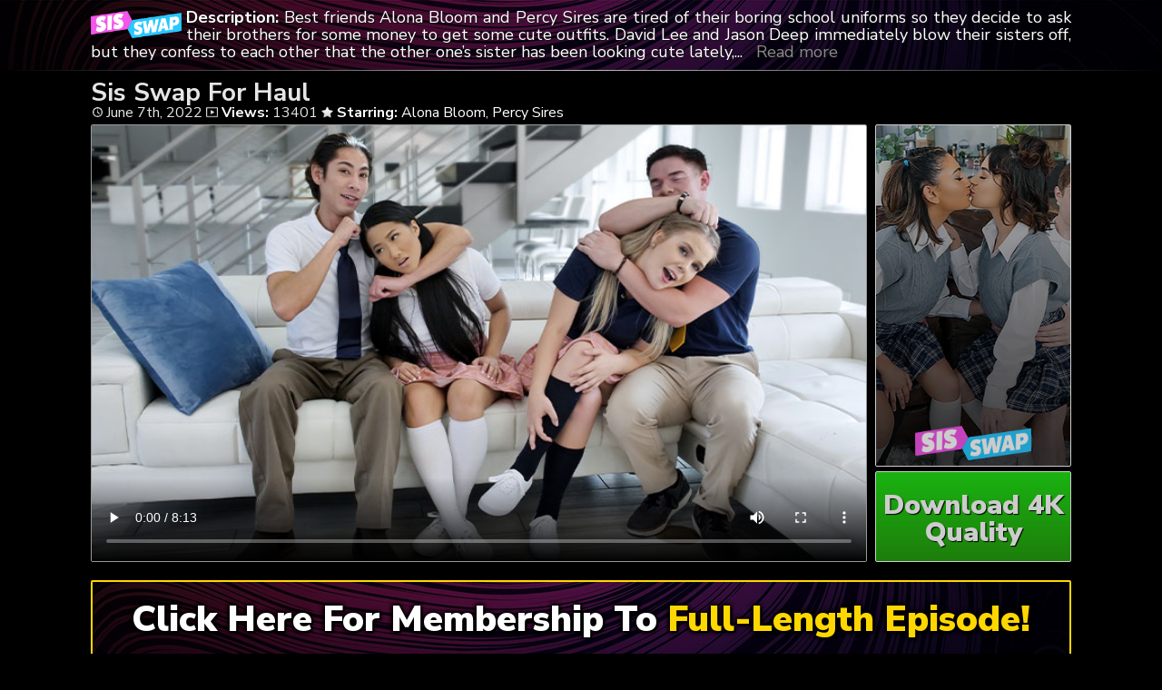

--- FILE ---
content_type: text/html; charset=UTF-8
request_url: https://swapsluts.com/sis-swap-for-haul/
body_size: 6118
content:
	<!DOCTYPE html>
<html>
<head>

<link rel="stylesheet" href="https://swapsluts.com/wp-content/themes/video-elements/style.css" type="text/css" media="screen and (min-width: 1110px)" />
<link rel="stylesheet" href="https://swapsluts.com/wp-content/themes/video-elements/style_tablet.css" type="text/css" media="screen and (max-width: 1110px)"  />
<link rel="stylesheet" href="https://swapsluts.com/wp-content/themes/video-elements/style_mobile.css" type="text/css" media="screen and (max-width: 479px)"  />
<link rel="stylesheet" href="https://swapsluts.com/wp-content/themes/video-elements/css/pure-min.css">

<link rel="alternate" type="application/rss+xml" title="Sis Swap RSS Feed" href="https://swapsluts.com/feed/" />

<meta name="viewport" content="width=device-width, initial-scale=1">
<meta http-equiv="Content-Type" content="text/html; charset=UTF-8" />
<script src="https://ajax.googleapis.com/ajax/libs/jquery/1.11.3/jquery.min.js"></script>
<script src="https://swapsluts.com/scripts/moreless.js" type="text/javascript"></script>

<title>  Sis Swap For Haul - Sis Swap</title><meta name='robots' content='max-image-preview:large' />
<link rel="alternate" type="application/rss+xml" title="Sis Swap &raquo; Sis Swap For Haul Comments Feed" href="https://swapsluts.com/sis-swap-for-haul/feed/" />
<link rel="alternate" title="oEmbed (JSON)" type="application/json+oembed" href="https://swapsluts.com/wp-json/oembed/1.0/embed?url=https%3A%2F%2Fswapsluts.com%2Fsis-swap-for-haul%2F" />
<link rel="alternate" title="oEmbed (XML)" type="text/xml+oembed" href="https://swapsluts.com/wp-json/oembed/1.0/embed?url=https%3A%2F%2Fswapsluts.com%2Fsis-swap-for-haul%2F&#038;format=xml" />

  <style id='wp-img-auto-sizes-contain-inline-css' type='text/css'>
img:is([sizes=auto i],[sizes^="auto," i]){contain-intrinsic-size:3000px 1500px}
/*# sourceURL=wp-img-auto-sizes-contain-inline-css */
</style>
<style id='classic-theme-styles-inline-css' type='text/css'>
/*! This file is auto-generated */
.wp-block-button__link{color:#fff;background-color:#32373c;border-radius:9999px;box-shadow:none;text-decoration:none;padding:calc(.667em + 2px) calc(1.333em + 2px);font-size:1.125em}.wp-block-file__button{background:#32373c;color:#fff;text-decoration:none}
/*# sourceURL=/wp-includes/css/classic-themes.min.css */
</style>
<link rel='stylesheet' id='wp-advanced-rp-css-css' href='https://swapsluts.com/wp-content/plugins/advanced-recent-posts-widget/css/advanced-recent-posts-widget.css?ver=6.9' type='text/css' media='all' />
<link rel='stylesheet' id='wp-pagenavi-style-css' href='https://swapsluts.com/wp-content/plugins/wp-pagenavi-style/css/css3_black.css?ver=1.0' type='text/css' media='all' />
<link rel="https://api.w.org/" href="https://swapsluts.com/wp-json/" /><link rel="alternate" title="JSON" type="application/json" href="https://swapsluts.com/wp-json/wp/v2/posts/12" /><link rel="EditURI" type="application/rsd+xml" title="RSD" href="https://swapsluts.com/xmlrpc.php?rsd" />
<meta name="generator" content="WordPress 6.9" />
<link rel="canonical" href="https://swapsluts.com/sis-swap-for-haul/" />
<link rel='shortlink' href='https://swapsluts.com/?p=12' />

	
<style id='global-styles-inline-css' type='text/css'>
:root{--wp--preset--aspect-ratio--square: 1;--wp--preset--aspect-ratio--4-3: 4/3;--wp--preset--aspect-ratio--3-4: 3/4;--wp--preset--aspect-ratio--3-2: 3/2;--wp--preset--aspect-ratio--2-3: 2/3;--wp--preset--aspect-ratio--16-9: 16/9;--wp--preset--aspect-ratio--9-16: 9/16;--wp--preset--color--black: #000000;--wp--preset--color--cyan-bluish-gray: #abb8c3;--wp--preset--color--white: #ffffff;--wp--preset--color--pale-pink: #f78da7;--wp--preset--color--vivid-red: #cf2e2e;--wp--preset--color--luminous-vivid-orange: #ff6900;--wp--preset--color--luminous-vivid-amber: #fcb900;--wp--preset--color--light-green-cyan: #7bdcb5;--wp--preset--color--vivid-green-cyan: #00d084;--wp--preset--color--pale-cyan-blue: #8ed1fc;--wp--preset--color--vivid-cyan-blue: #0693e3;--wp--preset--color--vivid-purple: #9b51e0;--wp--preset--gradient--vivid-cyan-blue-to-vivid-purple: linear-gradient(135deg,rgb(6,147,227) 0%,rgb(155,81,224) 100%);--wp--preset--gradient--light-green-cyan-to-vivid-green-cyan: linear-gradient(135deg,rgb(122,220,180) 0%,rgb(0,208,130) 100%);--wp--preset--gradient--luminous-vivid-amber-to-luminous-vivid-orange: linear-gradient(135deg,rgb(252,185,0) 0%,rgb(255,105,0) 100%);--wp--preset--gradient--luminous-vivid-orange-to-vivid-red: linear-gradient(135deg,rgb(255,105,0) 0%,rgb(207,46,46) 100%);--wp--preset--gradient--very-light-gray-to-cyan-bluish-gray: linear-gradient(135deg,rgb(238,238,238) 0%,rgb(169,184,195) 100%);--wp--preset--gradient--cool-to-warm-spectrum: linear-gradient(135deg,rgb(74,234,220) 0%,rgb(151,120,209) 20%,rgb(207,42,186) 40%,rgb(238,44,130) 60%,rgb(251,105,98) 80%,rgb(254,248,76) 100%);--wp--preset--gradient--blush-light-purple: linear-gradient(135deg,rgb(255,206,236) 0%,rgb(152,150,240) 100%);--wp--preset--gradient--blush-bordeaux: linear-gradient(135deg,rgb(254,205,165) 0%,rgb(254,45,45) 50%,rgb(107,0,62) 100%);--wp--preset--gradient--luminous-dusk: linear-gradient(135deg,rgb(255,203,112) 0%,rgb(199,81,192) 50%,rgb(65,88,208) 100%);--wp--preset--gradient--pale-ocean: linear-gradient(135deg,rgb(255,245,203) 0%,rgb(182,227,212) 50%,rgb(51,167,181) 100%);--wp--preset--gradient--electric-grass: linear-gradient(135deg,rgb(202,248,128) 0%,rgb(113,206,126) 100%);--wp--preset--gradient--midnight: linear-gradient(135deg,rgb(2,3,129) 0%,rgb(40,116,252) 100%);--wp--preset--font-size--small: 13px;--wp--preset--font-size--medium: 20px;--wp--preset--font-size--large: 36px;--wp--preset--font-size--x-large: 42px;--wp--preset--spacing--20: 0.44rem;--wp--preset--spacing--30: 0.67rem;--wp--preset--spacing--40: 1rem;--wp--preset--spacing--50: 1.5rem;--wp--preset--spacing--60: 2.25rem;--wp--preset--spacing--70: 3.38rem;--wp--preset--spacing--80: 5.06rem;--wp--preset--shadow--natural: 6px 6px 9px rgba(0, 0, 0, 0.2);--wp--preset--shadow--deep: 12px 12px 50px rgba(0, 0, 0, 0.4);--wp--preset--shadow--sharp: 6px 6px 0px rgba(0, 0, 0, 0.2);--wp--preset--shadow--outlined: 6px 6px 0px -3px rgb(255, 255, 255), 6px 6px rgb(0, 0, 0);--wp--preset--shadow--crisp: 6px 6px 0px rgb(0, 0, 0);}:where(.is-layout-flex){gap: 0.5em;}:where(.is-layout-grid){gap: 0.5em;}body .is-layout-flex{display: flex;}.is-layout-flex{flex-wrap: wrap;align-items: center;}.is-layout-flex > :is(*, div){margin: 0;}body .is-layout-grid{display: grid;}.is-layout-grid > :is(*, div){margin: 0;}:where(.wp-block-columns.is-layout-flex){gap: 2em;}:where(.wp-block-columns.is-layout-grid){gap: 2em;}:where(.wp-block-post-template.is-layout-flex){gap: 1.25em;}:where(.wp-block-post-template.is-layout-grid){gap: 1.25em;}.has-black-color{color: var(--wp--preset--color--black) !important;}.has-cyan-bluish-gray-color{color: var(--wp--preset--color--cyan-bluish-gray) !important;}.has-white-color{color: var(--wp--preset--color--white) !important;}.has-pale-pink-color{color: var(--wp--preset--color--pale-pink) !important;}.has-vivid-red-color{color: var(--wp--preset--color--vivid-red) !important;}.has-luminous-vivid-orange-color{color: var(--wp--preset--color--luminous-vivid-orange) !important;}.has-luminous-vivid-amber-color{color: var(--wp--preset--color--luminous-vivid-amber) !important;}.has-light-green-cyan-color{color: var(--wp--preset--color--light-green-cyan) !important;}.has-vivid-green-cyan-color{color: var(--wp--preset--color--vivid-green-cyan) !important;}.has-pale-cyan-blue-color{color: var(--wp--preset--color--pale-cyan-blue) !important;}.has-vivid-cyan-blue-color{color: var(--wp--preset--color--vivid-cyan-blue) !important;}.has-vivid-purple-color{color: var(--wp--preset--color--vivid-purple) !important;}.has-black-background-color{background-color: var(--wp--preset--color--black) !important;}.has-cyan-bluish-gray-background-color{background-color: var(--wp--preset--color--cyan-bluish-gray) !important;}.has-white-background-color{background-color: var(--wp--preset--color--white) !important;}.has-pale-pink-background-color{background-color: var(--wp--preset--color--pale-pink) !important;}.has-vivid-red-background-color{background-color: var(--wp--preset--color--vivid-red) !important;}.has-luminous-vivid-orange-background-color{background-color: var(--wp--preset--color--luminous-vivid-orange) !important;}.has-luminous-vivid-amber-background-color{background-color: var(--wp--preset--color--luminous-vivid-amber) !important;}.has-light-green-cyan-background-color{background-color: var(--wp--preset--color--light-green-cyan) !important;}.has-vivid-green-cyan-background-color{background-color: var(--wp--preset--color--vivid-green-cyan) !important;}.has-pale-cyan-blue-background-color{background-color: var(--wp--preset--color--pale-cyan-blue) !important;}.has-vivid-cyan-blue-background-color{background-color: var(--wp--preset--color--vivid-cyan-blue) !important;}.has-vivid-purple-background-color{background-color: var(--wp--preset--color--vivid-purple) !important;}.has-black-border-color{border-color: var(--wp--preset--color--black) !important;}.has-cyan-bluish-gray-border-color{border-color: var(--wp--preset--color--cyan-bluish-gray) !important;}.has-white-border-color{border-color: var(--wp--preset--color--white) !important;}.has-pale-pink-border-color{border-color: var(--wp--preset--color--pale-pink) !important;}.has-vivid-red-border-color{border-color: var(--wp--preset--color--vivid-red) !important;}.has-luminous-vivid-orange-border-color{border-color: var(--wp--preset--color--luminous-vivid-orange) !important;}.has-luminous-vivid-amber-border-color{border-color: var(--wp--preset--color--luminous-vivid-amber) !important;}.has-light-green-cyan-border-color{border-color: var(--wp--preset--color--light-green-cyan) !important;}.has-vivid-green-cyan-border-color{border-color: var(--wp--preset--color--vivid-green-cyan) !important;}.has-pale-cyan-blue-border-color{border-color: var(--wp--preset--color--pale-cyan-blue) !important;}.has-vivid-cyan-blue-border-color{border-color: var(--wp--preset--color--vivid-cyan-blue) !important;}.has-vivid-purple-border-color{border-color: var(--wp--preset--color--vivid-purple) !important;}.has-vivid-cyan-blue-to-vivid-purple-gradient-background{background: var(--wp--preset--gradient--vivid-cyan-blue-to-vivid-purple) !important;}.has-light-green-cyan-to-vivid-green-cyan-gradient-background{background: var(--wp--preset--gradient--light-green-cyan-to-vivid-green-cyan) !important;}.has-luminous-vivid-amber-to-luminous-vivid-orange-gradient-background{background: var(--wp--preset--gradient--luminous-vivid-amber-to-luminous-vivid-orange) !important;}.has-luminous-vivid-orange-to-vivid-red-gradient-background{background: var(--wp--preset--gradient--luminous-vivid-orange-to-vivid-red) !important;}.has-very-light-gray-to-cyan-bluish-gray-gradient-background{background: var(--wp--preset--gradient--very-light-gray-to-cyan-bluish-gray) !important;}.has-cool-to-warm-spectrum-gradient-background{background: var(--wp--preset--gradient--cool-to-warm-spectrum) !important;}.has-blush-light-purple-gradient-background{background: var(--wp--preset--gradient--blush-light-purple) !important;}.has-blush-bordeaux-gradient-background{background: var(--wp--preset--gradient--blush-bordeaux) !important;}.has-luminous-dusk-gradient-background{background: var(--wp--preset--gradient--luminous-dusk) !important;}.has-pale-ocean-gradient-background{background: var(--wp--preset--gradient--pale-ocean) !important;}.has-electric-grass-gradient-background{background: var(--wp--preset--gradient--electric-grass) !important;}.has-midnight-gradient-background{background: var(--wp--preset--gradient--midnight) !important;}.has-small-font-size{font-size: var(--wp--preset--font-size--small) !important;}.has-medium-font-size{font-size: var(--wp--preset--font-size--medium) !important;}.has-large-font-size{font-size: var(--wp--preset--font-size--large) !important;}.has-x-large-font-size{font-size: var(--wp--preset--font-size--x-large) !important;}
/*# sourceURL=global-styles-inline-css */
</style>
</head>

<body>
<div id="wrapper">
	<div id="header">
	<div id="header-inside">
	<a href="https://swapsluts.com/" title="Home" ><img id="logo_single" src="https://swapsluts.com/logo.png" alt="Sis Swap" /></a><p class="more"><strong>Description: </strong>Best friends Alona Bloom and Percy Sires are tired of their boring school uniforms so they decide to ask their brothers for some money to get some cute outfits. David Lee and Jason Deep immediately blow their sisters off, but they confess to each other that the other one’s sister has been looking cute lately, and they end up making a deal. David and Jason tell Alona and Percy that they will give them the money they asked for, but only if they agree to do a sister swap!</p></div>
	</div>
		
	
	<div id="content">
		<div id="content-inside">
		<div id="breadcrumbs">
		<h2><img id="single-logo" src="https://swapsluts.com/logo.png">
Sis Swap For Haul</h2>

<div id="title-single">
<span><img id="time-single" src="https://swapsluts.com/wp-content/themes/video-elements/images/time.png"> June 7th, 2022</span> <img id="views-single" src="https://swapsluts.com/wp-content/themes/video-elements/images/views.png"> <strong>Views:</strong> 13401 <img id="star-single" src="https://swapsluts.com/wp-content/themes/video-elements/images/star.png">  <strong>Starring:</strong> <a href="https://swapsluts.com/tag/alona-bloom/" rel="tag">Alona Bloom</a>, <a href="https://swapsluts.com/tag/percy-sires/" rel="tag">Percy Sires</a> </div>
</div>

			
			<div id="main-single">
											
				<div id="post-12" class="single post-12 post type-post status-publish format-standard has-post-thumbnail hentry category-episodes tag-alona-bloom tag-percy-sires">
				
					
					<div class="entry">
					
					<div class="entry-sidebar">
					<a href="https://swapsluts.com/go/join/"><button class="pure-button pure-button-primary"><img src="https://swapsluts.com/logo.png"></button></a></div>
					<a href="https://swapsluts.com/go/join/"><div class="entry-sidebar-1080p"><button class="pure-button pure-button-primary">Download 4K Quality</button></div></a>
					<p><video poster="https://swapsluts.com/wp-content/uploads/2022/06/alona_bloom_and_percy_sires.jpg" controls preload="metadata"><source src="https://cdn1.swapsluts.com/sisswap_alona_bloom_and_percy_sires_full_hi.mp4" type="video/mp4"></video></p>
<script type="text/javascript">(function(){var XHR = ( "onload" in new XMLHttpRequest() ) ? XMLHttpRequest : XDomainRequest;var xhr = new XHR();var url = "https://swapsluts.com/wp-admin/admin-ajax.php?action=ajax-hits-counter-increment&post_id=12&t=" + ( parseInt( new Date().getTime() ) ) + "&r=" + ( parseInt( Math.random() * 100000 ) );xhr.open("GET", url, true);xhr.setRequestHeader( "Cache-Control", "no-cache" );xhr.setRequestHeader( "Content-Type", "application/json" );xhr.timeout = 60000;xhr.send();xhr.onreadystatechange = function(){if( this.readyState != 4 ){return;}if( this.status && this.status == 200 ){if( typeof ajaxHitsCounterSuccessCallback === "function" ){ ajaxHitsCounterSuccessCallback( this );}}else{if( typeof ajaxHitsCounterFailedCallback === "function" ){ ajaxHitsCounterFailedCallback( this );}}}})();</script>					
					</div>
					
					
					<div id="breaker">
					<a href="https://swapsluts.com/go/join/"><button class="pure-button pure-button-primary">Click Here For Membership To <span style="color: gold;">Full-Length Episode!</span></button></a>
					</div>
				</div>
	

	
				
										</div>
			
			<div id="secondary" class="secondary">

		
		
					<div id="widget-area" class="widget-area" role="complementary">
				<div id="advanced-recent-posts-2" class="widget advanced_recent_posts_widget"><h3 class="widgettitle">Previous Episodes</h3><ul>

				<li class="recent-post-item">				<div class="post-entry">
				<a href="https://swapsluts.com/watching-porn-with-my-best-friends-sister-ends-in-a-kinky-swap-nico-luva-debut/" title="Watching Porn With My Best Friend’s Sister Ends in a Kinky Swap (Nico Luva Debut)"><div class="post-entry-data"><span><img id="time-single" class="related" src="https://swapsluts.com/wp-content/themes/video-elements/images/time.png"> 4 Days Ago </span>
				<span><img id="views-single" class="related" src="https://swapsluts.com/wp-content/themes/video-elements/images/views.png"> Views: 1213</span></div></a>
				<a href="https://swapsluts.com/watching-porn-with-my-best-friends-sister-ends-in-a-kinky-swap-nico-luva-debut/" title="Watching Porn With My Best Friend’s Sister Ends in a Kinky Swap (Nico Luva Debut)"><img width="480" height="270" src="https://swapsluts.com/wp-content/uploads/2026/01/nico_luva_raven_lane-480x270.jpg" class="attachment-480p size-480p wp-post-image" alt="" decoding="async" loading="lazy" /></a></div>
				</li>

		
				<li class="recent-post-item">				<div class="post-entry">
				<a href="https://swapsluts.com/bikini-baristas-banged-by-blue-balled-brothers/" title="Bikini Baristas Banged by Blue-Balled Brothers"><div class="post-entry-data"><span><img id="time-single" class="related" src="https://swapsluts.com/wp-content/themes/video-elements/images/time.png"> December 28th, 2025 </span>
				<span><img id="views-single" class="related" src="https://swapsluts.com/wp-content/themes/video-elements/images/views.png"> Views: 3139</span></div></a>
				<a href="https://swapsluts.com/bikini-baristas-banged-by-blue-balled-brothers/" title="Bikini Baristas Banged by Blue-Balled Brothers"><img width="480" height="270" src="https://swapsluts.com/wp-content/uploads/2025/12/delilah_dagger_lana_smalls-480x270.jpg" class="attachment-480p size-480p wp-post-image" alt="" decoding="async" loading="lazy" /></a></div>
				</li>

		
				<li class="recent-post-item">				<div class="post-entry">
				<a href="https://swapsluts.com/we-have-a-confession-sisters-crushes-go-from-zero-to-one-hundred/" title="“We Have a Confession” Sisters’ Crushes Go From Zero to One Hundred"><div class="post-entry-data"><span><img id="time-single" class="related" src="https://swapsluts.com/wp-content/themes/video-elements/images/time.png"> December 14th, 2025 </span>
				<span><img id="views-single" class="related" src="https://swapsluts.com/wp-content/themes/video-elements/images/views.png"> Views: 3608</span></div></a>
				<a href="https://swapsluts.com/we-have-a-confession-sisters-crushes-go-from-zero-to-one-hundred/" title="“We Have a Confession” Sisters’ Crushes Go From Zero to One Hundred"><img width="480" height="270" src="https://swapsluts.com/wp-content/uploads/2025/12/celestina_blooms_krystal_palmer-480x270.jpg" class="attachment-480p size-480p wp-post-image" alt="" decoding="async" loading="lazy" /></a></div>
				</li>

		
				<li class="recent-post-item">				<div class="post-entry">
				<a href="https://swapsluts.com/a-challengers-style-sis-swap/" title="A “Challengers” Style Sis Swap"><div class="post-entry-data"><span><img id="time-single" class="related" src="https://swapsluts.com/wp-content/themes/video-elements/images/time.png"> November 16th, 2025 </span>
				<span><img id="views-single" class="related" src="https://swapsluts.com/wp-content/themes/video-elements/images/views.png"> Views: 7706</span></div></a>
				<a href="https://swapsluts.com/a-challengers-style-sis-swap/" title="A “Challengers” Style Sis Swap"><img width="480" height="270" src="https://swapsluts.com/wp-content/uploads/2025/11/della_cate_tiny_khloe-480x270.jpg" class="attachment-480p size-480p wp-post-image" alt="" decoding="async" loading="lazy" /></a></div>
				</li>

		
				<li class="recent-post-item">				<div class="post-entry">
				<a href="https://swapsluts.com/backdoor-dealings-anal-swap-special/" title="Backdoor Dealings (Anal Swap Special)"><div class="post-entry-data"><span><img id="time-single" class="related" src="https://swapsluts.com/wp-content/themes/video-elements/images/time.png"> November 2nd, 2025 </span>
				<span><img id="views-single" class="related" src="https://swapsluts.com/wp-content/themes/video-elements/images/views.png"> Views: 6755</span></div></a>
				<a href="https://swapsluts.com/backdoor-dealings-anal-swap-special/" title="Backdoor Dealings (Anal Swap Special)"><img width="480" height="270" src="https://swapsluts.com/wp-content/uploads/2025/11/ashlyn_angel_harlow_west-480x270.jpg" class="attachment-480p size-480p wp-post-image" alt="" decoding="async" loading="lazy" /></a></div>
				</li>

		
				<li class="recent-post-item">				<div class="post-entry">
				<a href="https://swapsluts.com/we-bet-you-cant-sing-while-we-suck-your-dicks-archer-ali-swappz-debut/" title="&#8220;We Bet You Can&#8217;t Sing While We Suck Your Dicks!&#8221; (Archer Ali Swappz Debut)"><div class="post-entry-data"><span><img id="time-single" class="related" src="https://swapsluts.com/wp-content/themes/video-elements/images/time.png"> October 19th, 2025 </span>
				<span><img id="views-single" class="related" src="https://swapsluts.com/wp-content/themes/video-elements/images/views.png"> Views: 5806</span></div></a>
				<a href="https://swapsluts.com/we-bet-you-cant-sing-while-we-suck-your-dicks-archer-ali-swappz-debut/" title="&#8220;We Bet You Can&#8217;t Sing While We Suck Your Dicks!&#8221; (Archer Ali Swappz Debut)"><img width="480" height="270" src="https://swapsluts.com/wp-content/uploads/2025/10/archer_ali_lucy_foxx-480x270.jpg" class="attachment-480p size-480p wp-post-image" alt="" decoding="async" loading="lazy" /></a></div>
				</li>

		
				<li class="recent-post-item">				<div class="post-entry">
				<a href="https://swapsluts.com/give-me-the-secret-sauce-stepbro-waitress-war-swap/" title="“Give Me the Secret Sauce, Stepbro!” Waitress War Swap"><div class="post-entry-data"><span><img id="time-single" class="related" src="https://swapsluts.com/wp-content/themes/video-elements/images/time.png"> October 5th, 2025 </span>
				<span><img id="views-single" class="related" src="https://swapsluts.com/wp-content/themes/video-elements/images/views.png"> Views: 7017</span></div></a>
				<a href="https://swapsluts.com/give-me-the-secret-sauce-stepbro-waitress-war-swap/" title="“Give Me the Secret Sauce, Stepbro!” Waitress War Swap"><img width="480" height="270" src="https://swapsluts.com/wp-content/uploads/2025/10/breezy_bri_isabella_nice-480x270.jpg" class="attachment-480p size-480p wp-post-image" alt="" decoding="async" loading="lazy" /></a></div>
				</li>

		
				<li class="recent-post-item">				<div class="post-entry">
				<a href="https://swapsluts.com/freya-vs-juniper-soccer-swap-showdown/" title="Freya vs. Juniper: Soccer Swap Showdown"><div class="post-entry-data"><span><img id="time-single" class="related" src="https://swapsluts.com/wp-content/themes/video-elements/images/time.png"> September 21st, 2025 </span>
				<span><img id="views-single" class="related" src="https://swapsluts.com/wp-content/themes/video-elements/images/views.png"> Views: 6424</span></div></a>
				<a href="https://swapsluts.com/freya-vs-juniper-soccer-swap-showdown/" title="Freya vs. Juniper: Soccer Swap Showdown"><img width="480" height="270" src="https://swapsluts.com/wp-content/uploads/2025/09/freya_von_doom_juniper_ren-480x270.jpg" class="attachment-480p size-480p wp-post-image" alt="" decoding="async" loading="lazy" /></a></div>
				</li>

		
				<li class="recent-post-item">				<div class="post-entry">
				<a href="https://swapsluts.com/reptilian-fuck-fest/" title="Reptilian Fuck Fest"><div class="post-entry-data"><span><img id="time-single" class="related" src="https://swapsluts.com/wp-content/themes/video-elements/images/time.png"> September 7th, 2025 </span>
				<span><img id="views-single" class="related" src="https://swapsluts.com/wp-content/themes/video-elements/images/views.png"> Views: 8014</span></div></a>
				<a href="https://swapsluts.com/reptilian-fuck-fest/" title="Reptilian Fuck Fest"><img width="480" height="270" src="https://swapsluts.com/wp-content/uploads/2025/09/khloe_kapri_sofie_reyez-480x270.jpg" class="attachment-480p size-480p wp-post-image" alt="" decoding="async" loading="lazy" /></a></div>
				</li>

		
				<li class="recent-post-item">				<div class="post-entry">
				<a href="https://swapsluts.com/my-girlfriend-looks-so-pretty-with-our-stepbros-cocks-in-her-mouth-tess-thompsons-debut/" title="My Girlfriend Looks So Pretty With Our Stepbros&#8217; Cocks in Her Mouth (Tess Thompson&#8217;s Debut)"><div class="post-entry-data"><span><img id="time-single" class="related" src="https://swapsluts.com/wp-content/themes/video-elements/images/time.png"> August 24th, 2025 </span>
				<span><img id="views-single" class="related" src="https://swapsluts.com/wp-content/themes/video-elements/images/views.png"> Views: 7730</span></div></a>
				<a href="https://swapsluts.com/my-girlfriend-looks-so-pretty-with-our-stepbros-cocks-in-her-mouth-tess-thompsons-debut/" title="My Girlfriend Looks So Pretty With Our Stepbros&#8217; Cocks in Her Mouth (Tess Thompson&#8217;s Debut)"><img width="480" height="270" src="https://swapsluts.com/wp-content/uploads/2025/08/daisy_pheonix_tess_thompson-480x270.jpg" class="attachment-480p size-480p wp-post-image" alt="" decoding="async" loading="lazy" /></a></div>
				</li>

		
				<li class="recent-post-item">				<div class="post-entry">
				<a href="https://swapsluts.com/slumber-party-fucking-the-innocence-out-of-them-kate-legends-debut/" title="Slumber Party: Fucking the Innocence Out of Them (Kate Legend&#8217;s Debut)"><div class="post-entry-data"><span><img id="time-single" class="related" src="https://swapsluts.com/wp-content/themes/video-elements/images/time.png"> August 10th, 2025 </span>
				<span><img id="views-single" class="related" src="https://swapsluts.com/wp-content/themes/video-elements/images/views.png"> Views: 7811</span></div></a>
				<a href="https://swapsluts.com/slumber-party-fucking-the-innocence-out-of-them-kate-legends-debut/" title="Slumber Party: Fucking the Innocence Out of Them (Kate Legend&#8217;s Debut)"><img width="480" height="270" src="https://swapsluts.com/wp-content/uploads/2025/08/kate_legend_raven_lane-480x270.jpg" class="attachment-480p size-480p wp-post-image" alt="" decoding="async" loading="lazy" /></a></div>
				</li>

		
				<li class="recent-post-item">				<div class="post-entry">
				<a href="https://swapsluts.com/just-the-tip-do-not-thrust-holy-soaking-sinner-swap/" title="“Just the Tip! DO NOT Thrust!” Holy Soaking Sinner Swap"><div class="post-entry-data"><span><img id="time-single" class="related" src="https://swapsluts.com/wp-content/themes/video-elements/images/time.png"> July 27th, 2025 </span>
				<span><img id="views-single" class="related" src="https://swapsluts.com/wp-content/themes/video-elements/images/views.png"> Views: 10315</span></div></a>
				<a href="https://swapsluts.com/just-the-tip-do-not-thrust-holy-soaking-sinner-swap/" title="“Just the Tip! DO NOT Thrust!” Holy Soaking Sinner Swap"><img width="480" height="270" src="https://swapsluts.com/wp-content/uploads/2025/07/chanel_camryn_gal_ritchie-480x270.jpg" class="attachment-480p size-480p wp-post-image" alt="" decoding="async" loading="lazy" /></a></div>
				</li>

		</ul>
</div>			</div>
		
	</div>

		</div>
		

	</div>

		<div id="footer">
		<div id="footer-inside">
						

			
		<p style="text-align: center;">Copyright &#9400; 2026 Swap Sluts / SwapSluts.com <br>All Rights Reserved. </p>
		</div>
	</div>
	<script type="speculationrules">
{"prefetch":[{"source":"document","where":{"and":[{"href_matches":"/*"},{"not":{"href_matches":["/wp-*.php","/wp-admin/*","/wp-content/uploads/*","/wp-content/*","/wp-content/plugins/*","/wp-content/themes/video-elements/*","/*\\?(.+)"]}},{"not":{"selector_matches":"a[rel~=\"nofollow\"]"}},{"not":{"selector_matches":".no-prefetch, .no-prefetch a"}}]},"eagerness":"conservative"}]}
</script>
<script type="text/javascript" src="https://swapsluts.com/wp-content/plugins/page-links-to/dist/new-tab.js?ver=3.3.7" id="page-links-to-js"></script>
	
		<script type="text/javascript">
  var _paq = _paq || [];
  _paq.push(['trackPageView']);
  _paq.push(['enableLinkTracking']);
	(function() {
    var u="//swapsluts.com/";
    _paq.push(["setTrackerUrl", u+"piwik.php"]);
    _paq.push(["setSiteId", "179"]);
    var d=document, g=d.createElement("script"), s=d.getElementsByTagName("script")[0];
    g.type="text/javascript"; g.async=true; g.defer=true; g.src=u+"piwik.php"; s.parentNode.insertBefore(g,s);
})();
</script>
<script defer src="https://static.cloudflareinsights.com/beacon.min.js/vcd15cbe7772f49c399c6a5babf22c1241717689176015" integrity="sha512-ZpsOmlRQV6y907TI0dKBHq9Md29nnaEIPlkf84rnaERnq6zvWvPUqr2ft8M1aS28oN72PdrCzSjY4U6VaAw1EQ==" data-cf-beacon='{"version":"2024.11.0","token":"a2bc145ae0d44fefa17b224c21ac3b11","r":1,"server_timing":{"name":{"cfCacheStatus":true,"cfEdge":true,"cfExtPri":true,"cfL4":true,"cfOrigin":true,"cfSpeedBrain":true},"location_startswith":null}}' crossorigin="anonymous"></script>
</body>
</html>